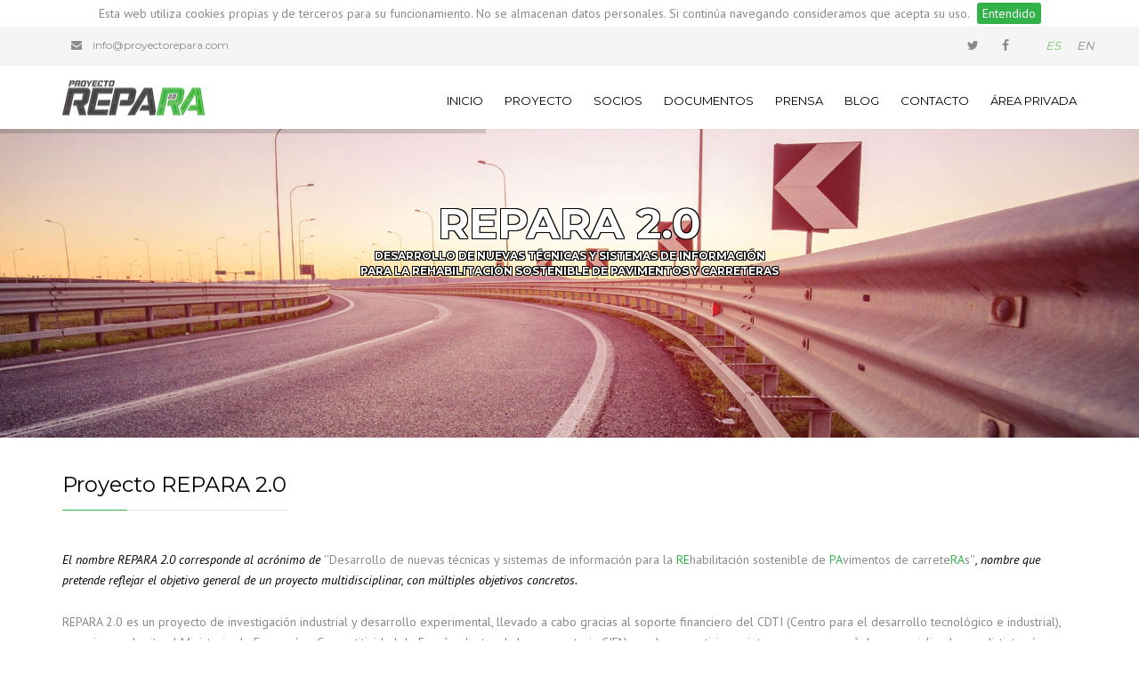

--- FILE ---
content_type: text/html; charset=UTF-8
request_url: http://proyectorepara.com/
body_size: 38827
content:
<!doctype html>
<html>

   <head>
      <meta charset="UTF-8">
      <meta name="viewport" content="width=device-width, initial-scale=1">
      <meta name="description" content="Proyecto Repara 2.0. Nuevas tecnologías sostenibles para rehabilitación de carreteras">
      
      <title>Proyecto REPARA 2.0</title>
      
      <script type="text/javascript">
          function GetIdioma()
          {
              return 'es';
          }
      </script>
      
      <script type="text/javascript" src="js/funciones.js"></script>
      
      
      <link rel="shortcut icon" href="favicon.ico">
      <!-- /Browser Icon (favicon) -->
      <!-- Open Graph Meta
	The Open Graph protocol enables any web page to become a rich object in a social graph. For instance, this is used on Facebook to allow any web page to have the same functionality as any other object on Facebook. More information: http://ogp.me/
	-->
      <meta property="og:title" content="Proyecto Repara 2.0" />
      <meta property="og:type" content="website" />
      <meta property="og:url" content="http://www.proyectorepara.com" />
      <meta property="og:image" content="http://www.proyectorepara.com/images/logorepara400.jpg" />
      <meta property="og:site_name" content="Proyecto Repara 2.0" />
      <!-- /Open Graph Meta -->
      
      <!-- Revolution Slider Stylesheets -->
      <link rel="stylesheet" type="text/css" href="revolution/css/settings.css">
      <link rel="stylesheet" type="text/css" href="revolution/css/layers.css">
      <link rel="stylesheet" type="text/css" href="revolution/css/navigation.css">
      <!-- /Revolution Slider Stylesheets -->
      
      <!-- Archivos CSS -->
      
      <link rel="stylesheet" type="text/css" href="https://fonts.googleapis.com/css?family=Montserrat:400,700">
      <link rel="stylesheet" type="text/css" href="https://fonts.googleapis.com/css?family=PT+Sans:400,700,400italic">
      <link rel="stylesheet" type="text/css" href="css/font-awesome.min.css">
      <link rel="stylesheet" type="text/css" href="css/bootstrap.css">
      <link rel="stylesheet" type="text/css" href="css/core.css">
      <link rel="stylesheet" type="text/css" href="css/components.css">
      <link rel="stylesheet" type="text/css" href="js/owlcarousel/assets/owl.carousel.css">
      <link rel="stylesheet" type="text/css" href="css/swipebox.css">
      <link rel="stylesheet" type="text/css" href="css/repara.css">
      <link rel="stylesheet" type="text/css" href="css/jquery.cookiebar.css">
      <!-- /Archivos CSS -->
      
      
   </head>

   <body class="stickyheader" >
       <script>
  (function(i,s,o,g,r,a,m){i['GoogleAnalyticsObject']=r;i[r]=i[r]||function(){
  (i[r].q=i[r].q||[]).push(arguments)},i[r].l=1*new Date();a=s.createElement(o),
  m=s.getElementsByTagName(o)[0];a.async=1;a.src=g;m.parentNode.insertBefore(a,m)
  })(window,document,'script','//www.google-analytics.com/analytics.js','ga');

  ga('create', 'UA-74697613-1', 'auto');
  ga('send', 'pageview');

</script> <!-- Google Analytics -->
      <div class="site">
          
<div id="formulario" style="float:left;"><form name="lng" id="lng" method="post" action=""><input type="hidden" name="hdLng" id="hdLng" /></form></div>

<div class="top-bar clearfix">
            <div class="container">
               <div class="row">
                  <!-- Top Bar Left -->
                  <div class="col-xs-6">
                     <ul class="contact-info transparent">
                        <!-- <li><i class="fa fa-phone"></i> <span class="important"></span></li>-->
                        <li><i class="fa fa-envelope"></i> <a href="mailto:mail@domain.com">info@proyectorepara.com</a></li>
                     </ul>
                  </div>
                  <!-- /Top Bar Left -->
                  <!-- Top Bar Right -->
                  <div class="col-xs-6 text-right">
                     <ul class="social social-minimal">
                        <li><a href="https://twitter.com/ProyectoREPARA2" target="_blank"><i class="fa fa-twitter"></i></a></li>
                         <li>
                             <a href="https://www.facebook.com/proyectoREPARA2/" target="_blank">
                                 <i class="fa fa-facebook"></i>
                             </a>
                         </li>
                        <li><a class="idioma" href="#"><i id="esp" style="color:#7ec56a" onclick="javascript:idioma('esp')">ES</i></a></li>
                        <li><a class="idioma" href="#"><i id="eng"  onclick="javascript:idioma('eng')">EN</i></a></li>
                        
                     </ul>
                  </div>
                  
<!--
<div id="idiomas">
    <div id="esp" onclick="javascript:idioma('esp')" style="cursor:pointer"><b>español</b></div>
    <div id="eng" onclick="javascript:idioma('eng')" style="cursor:pointer"><b>english</b>
</div>
-->
                  

                  <!-- /Top Bar Right -->
               </div>
            </div>
         </div>
         <!-- Top Bar -->
         
         <!-- /Top Bar -->
         <!-- Site Header -->
         <header class="site-header classic relative">
            <div class="container">
            <div class="header-wrap clearfix">
                  <!-- Logo -->
                  <div class="logo pull-left">
                     <a href="/index.php"> <img src="/images/logorepara.png" alt="Logo" class="logo-img"> </a>
                  </div>
                  <!-- /Logo -->
                  <!-- Site navigation -->
                  <nav class="site-navigation pull-right">
                     <div class="mobile-wrap">
                        <!-- Mobile Search
                        <div class="site-search hidden-lg">
                           <form method="get" id="searchform-header" class="searchform-header">
                              <input class="searchfield" name="s" type="text" placeholder="Search" />
                              <button type="submit" class="submit"><i class="fa fa-search"></i></button>
                           </form>
                        </div>
                        -->
                        <!-- Main menu -->
                        <ul id="main-menu" class="main-menu">
                           <li class="menu-item"><a href="/index.php">INICIO</a>
                              <!-- <ul class="sub-menu">
                                 <li class="menu-item"><a href="index.html">Home transparent</a></li>
                                 <li class="menu-item current-menu-item"><a href="index-topbar.html">Home with top bar</a></li>
                                 <li class="menu-item"><a href="index-style-4.html">Home style-4</a></li>
                                 <li class="menu-item"><a href="index-vertical.html">Vertical menu</a></li>
                              </ul> -->
                           </li>
                           <li class="menu-item menu-item-has-children"><a href="/project.php">PROYECTO</a>
                           <ul class="sub-menu">
                                 <li class="menu-item menu-item-has-children"><a href="#">Claves del Proyecto</a>
                                     <ul class="sub-menu">
                                         <li class="menu-item"><a href="/project.php">Principales claves</a></li>
                                         <li class="menu-item"><a href="/materials.php">Nuevos materiales</a></li>
                                         <li class="menu-item"><a href="/bigdata.php">Sensorización avanzada</a></li>
                                         <li class="menu-item"><a href="/acv.php">Análisis de Ciclo de Vida</a></li>
                                     </ul>
                                 </li>
                                 <li class="menu-item menu-item-has-children"><a href="#">Paquetes de trabajo</a>
                                     <ul class="sub-menu">
                                        <li class="menu-item"><a href="/pt1.php">Paquete de Trabajo - 1</a></li>
                                        <li class="menu-item"><a href="/pt2.php">Paquete de Trabajo - 2</a></li>
                                        <li class="menu-item"><a href="/pt3.php">Paquete de Trabajo - 3</a></li>
                                        <li class="menu-item"><a href="/pt4.php">Paquete de Trabajo - 4</a></li>
                                        <li class="menu-item"><a href="/pt5.php">Paquete de Trabajo - 5</a></li>
                                     </ul>
                                 </li>
                                
                            </ul>
                            </li>

                           <li class="menu-item"><a href="/socios.php">SOCIOS</a></li>
                           <li class="menu-item"><a href="/documents.php">DOCUMENTOS</a></li>
                           <li class="menu-item"><a href="/press.php">PRENSA</a></li>
                           <li class="menu-item"><a href="/blog/blog_index.php">BLOG</a></li>
                           <li class="menu-item"><a href="/contact.php">CONTACTO</a></li>
                           <li class="menu-item"><a href="http://www.proyectorepara.com/private">ÁREA PRIVADA</a></li>
                           <!-- Search 
                           <li class="menu-search">
                              <button class="menu-search-toggle"><i class="fa fa-search"></i></button>
                              <div class="menu-search-form hide">
                                 <form method="get">
                                    <input class="menu-search-field" name="s" type="text" placeholder="Search..."> </form>
                              </div>
                           </li>
                            /Search -->
                        </ul>
                        <!-- /Main menu -->
                     </div>
                     <!-- Mobile navigation toggle -->
                     <button class="burger pull-right"> <span class="burger-top"></span> <span class="burger-middle"></span> <span class="burger-bottom"></span> </button>
                     <!-- /Mobile navigation toggle -->
                  </nav>
                  <!-- /Site navigation -->
               </div>            </div>
            <!-- /container -->
         </header>
         <!-- Site Header -->
         <main class="site-main">
           
            <!-- slider -->
            <section>
               <div class="rev_slider_wrapper">
                  <div id="slider1" class="rev_slider" data-version="5.0">
                     <ul>
                        <!-- Slider 1 -->
                        <li data-transition="slideright" data-masterspeed="400" data-fstransition="fade">
                           
                           <!-- MAIN IMAGE --><img src="images/slide1.jpg" alt="" width="1920" height="520">
                           <!-- LAYER NR. 1 -->
                           <div style="" class="tp-caption outline text-uppercase rev-title " data-x="center" data-hoffset="" data-y="center" data-voffset="-100" data-whitespace="nowrap" data-transform_idle="o:1;" data-transform_in="o:1;s:500" data-transform_out="o:0;s:500"
                           data-visibility="['on','on','on','off']" data-start="300">REPARA 2.0</div>
                           <!-- LAYER NR. 2 -->
                           <div class="tp-caption outline text-uppercase rev-subtitle" data-x="center" data-hoffset="" data-y="center" data-voffset="-45" data-whitespace="nowrap" data-transform_idle="o:1;" data-transform_in="o:1;s:500" data-transform_out="o:0;s:500"
                           data-visibility="['on','on','on','off']" data-start="400">Desarrollo de nuevas técnicas y sistemas de información</div>
                           <!-- LAYER NR. 3  -->
                           <div class="tp-caption outline text-uppercase rev-subtitle" data-x="center" data-hoffset="" data-y="center" data-voffset="-20" data-whitespace="nowrap" data-transform_idle="o:1;" data-transform_in="o:1;s:500" data-transform_out="o:0;s:500"
                           data-visibility="['on','on','on','off']" data-start="400">para la rehabilitación sostenible de pavimentos y carreteras</div>
                           <!-- <div class="tp-caption tp-resizeme" data-x="center" data-hoffset="-75" data-y="center" data-voffset="13" data-whitespace="nowrap" data-transform_idle="o:1;" data-transform_in="o:1;s:500" data-transform_out="o:0;s:500" data-visibility="['on','on','on','off']"
                           data-start="500"><a href="#" class="btn btn-wide">Explore</a></div>
                           <!-- LAYER NR. 4 
                           <div class="tp-caption tp-resizeme" data-x="center" data-hoffset="75" data-y="center" data-voffset="13" data-whitespace="nowrap" data-transform_idle="o:1;" data-transform_in="o:1;s:500" data-transform_out="o:0;s:500" data-visibility="['on','on','on','off']"
                           data-start="500"><a href="#" class="btn btn-light btn-wide">Buy now</a></div> -->
                        </li>
                        <!-- Slider 2 -->
                        <li data-transition="slideright" data-masterspeed="400">
                           <!-- MAIN IMAGE --><img src="images/slide2.jpg" alt="" width="1920" height="520">
                           <!-- LAYER NR. 1 -->
                           <div class="tp-caption rev-title text-uppercase" data-x="left" data-hoffset="240" data-y="center" data-voffset="-100" data-whitespace="nowrap" data-transform_idle="o:1;" data-transform_in="o:1;s:500" data-transform_out="o:0;s:500"
                           data-start="500" data-visibility="['on','on','on','off']" style="font-size: 48px; font-weight: normal;">INVESTIGACIÓN</div>
                           <!-- LAYER NR. 2 -->
                           <div class="tp-caption" data-x="left" data-hoffset="240" data-y="center" data-voffset="-20" data-whitespace="nowrap" data-transform_idle="o:1;" data-transform_in="o:1;s:500" data-transform_out="o:0;s:500" data-start="500" data-visibility="['on','on','on','off']"
                           style="font-size: 20px; font-family: 'PT Sans', sans-serif;">Creando nuevos materiales que revolucionarán<br/>la industria de la construcción y rehabilitación de carreteras.<br/>EFICIENTES - SOSTENIBLES - RESILIENTES</div>
                           
                        </li>
                        <!-- Slider 3 -->
                        <li data-transition="slideright" data-masterspeed="400">
                           <!-- MAIN IMAGE --><img src="images/slide3.jpg" alt="" width="1920" height="520">
                           <!-- LAYER NR. 1 -->
                           <div class="tp-caption text-uppercase rev-title" data-x="right" data-hoffset="240" data-y="center" data-voffset="-100" data-whitespace="nowrap" data-transform_idle="o:1;" data-transform_in="o:1;s:500" data-transform_out="o:0;s:500"
                           data-start="500" data-visibility="['on','on','on','off']" style="font-size: 48px; font-weight: normal;">SOSTENIBILIDAD</div>
                           <!-- LAYER NR. 2 -->
                           <div class="tp-caption" data-x="right" data-hoffset="230" data-y="center" data-voffset="-35" data-whitespace="nowrap" data-transform_idle="o:1;" data-transform_in="o:1;s:500" data-transform_out="o:0;s:500" data-start="500" data-visibility="['on','on','on','off']"
                                style="font-size: 20px; font-family: 'PT Sans', sans-serif; text-align:right">Los métodos y materiales desarrollados son más sostenibles<br/>más silenciosos<br/>y más resistentes al cambio climático.                           </div>
                           <!-- LAYER NR. 3 
                           <div class="tp-caption tp-resizeme" data-x="left" data-hoffset="40" data-y="center" data-voffset="40" data-whitespace="nowrap" data-transform_idle="o:1;" data-transform_in="o:1;s:500" data-transform_out="o:0;s:500" data-visibility="['on','on','on','off']"
                           data-start="500"><a href="#" class="btn btn-wide">Explore</a></div>
                           <!-- LAYER NR. 4 
                           <div class="tp-caption tp-resizeme" data-x="left" data-hoffset="190" data-y="center" data-voffset="40" data-whitespace="nowrap" data-transform_idle="o:1;" data-transform_in="o:1;s:500" data-transform_out="o:0;s:500" data-visibility="['on','on','on','off']"
                           data-start="500"><a href="#" class="btn btn-light btn-wide">Buy now</a></div> -->
                        </li>
                     </ul>
                  </div>
                  <!-- END REVOLUTION SLIDER -->
               </div>
               <!-- END OF SLIDER WRAPPER -->
            </section>
            <!-- /slider -->
            
            <!-- Descripción del proyecto -->
            <section class="section">
               <div class="container">
                  <div class="row">
                     <div class="col-md-12">
                        <h2 class="title">Proyecto REPARA 2.0</h2>
                        <p> <em>El nombre REPARA 2.0 corresponde al acrónimo de </em>''Desarrollo de nuevas técnicas y sistemas de información para la <b>RE</b>habilitación sostenible de <b>PA</b>vimentos de carrete<b>RA</b>s''<em>, nombre que pretende reflejar el objetivo general de un proyecto multidisciplinar, con múltiples objetivos concretos.</em></p>
                        <p>REPARA 2.0 es un proyecto de investigación industrial y desarrollo experimental, llevado a cabo gracias al soporte financiero del CDTI (Centro para el desarrollo tecnológico e industrial), organismo adscrito al Ministerio de Economía y Competitividad de España, dentro da la convocatoria CIEN, en el que participan siete empresas españolas especializadas en distintas áreas involucradas en el proyecto. El proyecto tiene una duración prevista de 48 meses y dió comienzo en el último trimestre de 2015.</p>
                        <p>El proyecto REPARA 2.0 tiene como objetivo el desarrollo de nuevas tecnologías y metodologías que apoyen a la gestión de infraestructuras y permitan rehabilitar y conservar cualquier tipología de carretera a un menor coste económico y medioambiental, mejorando su adaptación frente al cambio climático.</p>
                     </div>
                  </div> <!-- end row-->
                   <div class="row">
                       <div class="col-md-7">
                           <a href="project.php" class="btn btn-normal btn-md">
                               Leer más                           </a>
                       </div>
                   </div><!-- end row-->
                    <div class="row">
                       <div class="col-md-12" style="text-align:center">
                           <iframe width='560' height='315' src='https://www.youtube.com/embed/Bqnec2Fe8a4' frameborder='0' allow='autoplay; encrypted-media' allowfullscreen></iframe>                       </div>
                   </div>
                  
               </div> <!-- end container -->
            </section> <!-- end section -->
           <!-- /Descripción del proyecto -->
            
            <!-- Features -->
            <section id="features" class="bg-gray section">
               <div class="container">
                  <div class="row">
                     <div class="col-md-4">
                        <div class="featured featured">
                           <div class="featured-header">
                              <a href="#"> <img src="images/nuevosmateriales.jpg" alt="Nuevos materiales"> </a>
                           </div>
                            <div class="featured-content">
                                <h3 class="featured-title text-uppercase">Nuevos materiales</h3>
                              <p class="featured-desc">Se desarrollarán nuevos tipos de mezclas bituminosas de altas prestaciones, con material reciclado y baja temperatura de fabricación, lo que permitirá acometer las tareas de rehabilitación de carreteras a menor coste e impacto ambiental respecto a las actuales.</p> <a href="materials.php" class="btn btn-md btn-gradient btn-shadow">Leer más</a>                              </div>
                        
                            
                              
                        </div>
                     </div>
                     <div class="col-md-4">
                        <div class="featured">
                           <div class="featured-header">
                              <a href="#"> <img src="images/bigdata.jpg" alt="Big Data"> </a>
                           </div>
                           <div class="featured-content">
                              <h3 class="featured-title text-uppercase">Sensorización avanzada y Big Data</h3>
                              <p class="featured-desc">Se creará un nuevo esquema de instrumentación para la monitorización dinámica del firme, tecnologías para aumentar la autonomía energética y profundizar en las comunicaciones inalámbricas de los sensores embebidos. Se utilizarán nuevas técnicas Big Data, para la definición de modelos que permitan predecir de forma más fiable el deterioro de un firme.</p> <a href="bigdata.php" class="btn btn-md btn-gradient btn-shadow">Leer más</a>                              </div>
                        
                        </div>
                     </div>
                     <div class="col-md-4">
                        <div class="featured">
                           <div class="featured-header">
                               <a href="#"> <img src="images/acv.jpg" alt="Life Cycle"> </a>
                           </div>
                           <div class="featured-content">
                              <h3 class="featured-title text-uppercase">Análisis de Ciclo de Vida</h3>
                              <p class="featured-desc">Con el enfoque en la sostenibilidad presente en todo el proyecto, se estudiará el comportamiento ambiental de los nuevos materiales y técnicas a través del Análisis de Ciclo de Vida. </br>Para reforzar este trabajo, se desarrollará un software específico de Análisis de Ciclo de Vida para carreteras.</p> <a href="acv.php" class="btn btn-md btn-gradient btn-shadow">Leer más</a>                              </div>
                            
                        </div>
                     </div>
                  </div>
               </div>
            </section>
            <!-- Imágenes socios -->
            <section class="section">
               <div class="container">
                  <div class="row">
                     <div class="col-md-12">
                        <h2 class="title">Empresas participantes en el proyecto</h2>
                        <p> REPARA 2.0 es un proyecto multidisciplinar, en el que participan siete de las empresas españolas más relevantes de cada sector implicado en el proyecto.</p>
                        <p> Estas compañías, Grandes Empresas y PYMES, trabajamos en conjunto para finalizar con éxito este proyecto.</p>
                     </div>
                  </div>
                   <div class="row">
                     <div class="col-md-7">
                        <img class="shadow" src="images/logotodos.jpg" alt="Socios Repara">
                     </div>
                      <div class="col-md-5">
                         <div class="gallery-fs">
                           <figure> <img src="images/logorepara400.jpg" alt="Repara 2.0 logo">
                              <figcaption>REPARA 2.0: Socios</figcaption>
                           </figure>
                           <div class="gallery-fs-nav">
                              <button class="gallery-fs-fullscreen"><i class="fa fa-arrows-alt"></i></button>
                           </div>
                           <div class="gallery-fs-thumbnails gallery-fs-thumbnails-col-5">
                               
                              <a href="images/logorepara400.jpg" title="Proyecto Repara" class="selected"> <img src="images/logorepara400.jpg" alt="Repara 2.0 Logo"> </a>
                              <a href="images/logosacyr.jpg" title="Sacyr Construcción"> <img src="images/logosacyr.jpg" alt="Sacyr logo"> </a>
                              <a href="images/logoacciona.jpg" title="Acciona Infraestructuras"> <img src="images/logoacciona.jpg" alt="Acciona logo"> </a>
                              <a href="images/logorepsol.jpg" title="Repsol"> <img src="images/logorepsol.jpg" alt="Repsol logo"> </a>
                              <a href="images/logofractalia.jpg" title="Fractalia Engineering"> <img src="images/logofractalia.jpg" alt="Fractalia logo"> </a>
                              <a href="images/logochm.jpg" title="CHM Infraestructuras"> <img src="images/logochm.jpg" alt="CHM logo"> </a>
                              <a href="images/logocemosa.jpg" title="Cemosa"> <img src="images/logocemosa.jpg" alt="Cemosa logo"> </a>
                              <a href="images/logosolidforest.jpg" title="Solid Forest"> <img src="images/logosolidforest.jpg" alt="Solid Forest logo"> </a>
                              <!--<a href="images/logoinzamac.jpg" title="Inzamac Asistenicas Técnicas"> <img src="images/logoinzamac.jpg" alt="Inzamac logo"> </a>-->
                              <a href="images/logocdtimec.jpg" title="CDTI"> <img src="images/logocdtimec.jpg" alt="CDTI logo"> </a>
                              
                           
                           </div>
                        </div>
                      </div>
                  </div> <!-- end row-->
                  <div class="row">
                      <div class="col-md-7">
                        <a href="project.php" class="btn btn-normal btn-md">Leer más</a> 
                      </div>
                  </div> <!-- end row-->
               </div> <!-- end container -->
            </section> <!-- end section -->
           <!-- /Descripción del proyecto -->
           <!-- Objetivos -->
           <section class="bg-gray section">
               <div class="container">
                  <div class="row">
                     <div class="col-md-10">
                         <h2 class="title">Principales objetivos del proyecto</h2>
                        
                     </div>
                  </div> <!-- end row-->
                  <div class="row">
                     <div class="col-md-4">
                        <div class="icon">
                           <div class="icon-header">
                              <div class="icon-media"> <i class="fa fa-road"></i> </div>
                              <h3 class="icon-title text-uppercase">Nuevas técnicas para rehabilitación sostenible de pavimentos</h3> </div>
                           <p class="icon-desc">Desarrollo de nuevas tecnologías que permitan obtener nuevas mezclas bituminosas recicladas a tasas de hasta el 100%, que sean más sostenibles y resilientes, de prestaciones mecánicas similares a las mezclas en caliente, aptas para vías de alta capacidad, obtenidas con bajo consumo de energía y baja generación de emisiones y fabricadas a baja temperatura.</div>
                  </div>
                  <div class="col-md-4">
                     <div class="icon">
                        <div class="icon-header">
                           <div class="icon-media"> <i class="fa fa-leaf"></i> </div>
                           <h3 class="icon-title text-uppercase">Innovaciones para la resiliencia frente al cambio climático</h3> </div>
                           <p class="icon-desc">Analizar el impacto del cambio climático en las infraestructuras de carreteras y en particular en todo lo relativo al mantenimiento y rehabilitación de carreteras (incluyendo pavimentos, taludes y sistemas de drenaje) y así, mediante la recogida de información procedente de la carretera con la equipación necesaria y la definición de medidas de adaptación, permitir una toma de decisiones más eficiente y objetiva que posibilite minimizar sus efectos.</div>
                  </div>
                  <div class="col-md-4">
                     <div class="icon">
                        <div class="icon-header">
                           <div class="icon-media"> <i class="fa fa-heartbeat"></i> </div>
                           <h3 class="icon-title text-uppercase">Innovaciones para la monitorización y detección del estado de firmes</h3> </div>
                           <p class="icon-desc">Desarrollar nuevos sistema de información que permitan recogida de información basadas en tecnologías de Internet de las Cosas (IoT) así como el procesado avanzado mediante técnicas BigData que determinen el estado y prediga deterioros y anomalías de firmes. Estos sistemas se basarán en nuevas arquitecturas de sensorización para alimentación y comunicación inalámbricas de sensores embebidos en el pavimento, y nuevos sistemas de recogida de información en el ámbito de la carretera.</div>
                  </div>
                  </div> <!-- end row -->
                  
                  <div class="row">
                     <div class="col-md-4">
                     <div class="icon">
                        <div class="icon-header">
                           <div class="icon-media"> <i class="fa fa-recycle"></i> </div>
                           <h3 class="icon-title text-uppercase">Análisis del ciclo de vida y sus costes</h3> </div>
                           <p class="icon-desc">Desarrollo de la metodología y software para ACV y ACCV de proyectos de rehabilitación de carreteras. Elaboración de la metodología o Reglas de Categoría de Producto de Huella Ambiental (PEFCR) y la aplicación software que definan y faciliten la realización del estudio del desempeño medioambiental en proyectos de rehabilitación de carreteras siguiendo las recomendaciones de la Comisión Europea y basándose en el análisis de ciclo de vida (ACV), el análisis de costes (ACCV) y el estudio de la huella ambiental (HA).</div>
                  </div>
                  <div class="col-md-4">
                     <div class="icon">
                        <div class="icon-header">
                           <div class="icon-media"> <i class="fa fa-gavel"></i> </div>
                           <h3 class="icon-title text-uppercase">Innovaciones para el cumplimiento de normativa y sistema de dimensionamiento de firmes</h3> </div>
                           <p class="icon-desc">Dotar a todos los actores intervinientes en la construcción de carreteras (proyectistas, constructores, empresas de control de calidad, administraciones públicas…) de la metodología y herramientas de diseño necesarias para introducir, normalizar y aplicar correctamente las nuevas técnicas de rehabilitación de pavimentos desarrolladas en este proyecto</div>
                  </div>
                  
                  </div> <!-- end row -->
               </div> <!-- end container -->
           </section> <!-- end section -->
                        
             <!-- /Objetivos  -->
             
            
      
      
      
         </main>
         </div>  <!-- /DIV site -->
      
      
      <!-- Site Footer -->
      <footer class="site-footer">
         <div class="container">
            <div class="row">
                <div class="col-md-3">
                  <!-- Navigation Widget 
                  <div class="widget widget-nav-menu">
                     <h3 class="widget-title">Navegación</h3>
                     <ul class="menu">
                        <li><a href="/index.php">INICIO</a></li>
                        <li><a href="/project.php">PROYECTO</a></li>
                        <li><a href="/socios.php">SOCIOS</a></li>
                        <li><a href="/documents.php">DOCUMENTOS</a></li>
                        <li><a href="/press.php">PRENSA</a></li>
                        <li><a href="/contact.php">CONTACTO</a></li>
                        <li><a href="/private">Nuevos materiales</a></li>
                        
                     </ul>
                  </div>
                  /Navigation Widget -->
                  
                  <!-- Twitter -->
                  <a class="twitter-timeline" href="https://twitter.com/ProyectoREPARA2" data-widget-id="681506550880583680">Tweets por el @ProyectoREPARA2.</a><script>!function(d,s,id){var js,fjs=d.getElementsByTagName(s)[0],p=/^http:/.test(d.location)?'http':'https';if(!d.getElementById(id)){js=d.createElement(s);js.id=id;js.src=p+"://platform.twitter.com/widgets.js";fjs.parentNode.insertBefore(js,fjs);}}(document,"script","twitter-wjs");</script>

               </div>
               <div class="col-md-3">
                  <!-- Image Widget -->
                  <div class="widget widget-image">
                      <h3 class="widget-title">Proyecto REPARA 2.0</h3> <img src="/images/logorepara_i.png" alt="Repara 2.0"> </div>
                  <!-- /Image Widget -->
                  <!-- Text Widget -->
                  <div class="widget widget-text">
                     <p style="height: 7px;" class="visible-lg visible-md">&nbsp;</p>
                     <p>Desarrollo de nuevas técnicas y sistemas de información para la REhabilitación sostenible de PAvimentos y carreteRAs</p>
                  </div>
                  <!-- /Text Widget -->
               </div>
               
               <div class="col-md-3">
                  <!-- Contact Info Widget -->
                  <div class="widget widget-contact-info">
                     <h3 class="widget-title">Contacto</h3>
                     <ul class="contact-info">
                        
                        <li><i class="fa fa-phone"></i> <a href="#" class="important">+34 911 294 374</a></li>
                        <li><i class="fa fa-fax"></i> <a href="#">+34 911 721 413</a></li>
                        <li><i class="fa fa-envelope"></i> <a href="mailto:info@proyectorepara.com">info @ proyectorepara.com</a></li>
                     </ul>
                  </div>
                  <!-- /Contact Info Widget -->
               </div>
               <div class="col-md-3">
                  <!-- Text Widget -->
                  <div class="widget widget-text">
                     <h3 class="widget-title">Financiación</h3>
                     <p>Este proyecto cuenta con la ayuda financiera del CDTI</p>
                     <div class="widget widget-image">
                     <img src="/images/logocdtip.jpg" alt="Repara 2.0"> </div>
                  </div>
                  <!-- /Text Widget -->
                  
               </div>
            </div>
         </div>
    
         <!-- Copyright Footer -->
         <div class="copyright-footer">
            <div class="container">
               <div class="row">
                  <div class="col-md-6">
                     
                     <div class="widget widget-text">
                         <p>Copyright © 2015 Proyecto Repara  <a href="/legal.php" alt="Politica de privacidad y cookies"> - Política de privacidad y cookies</a></p>
                     </div>
                     
                  </div>
                  <div class="col-md-6 text-right">
                     
                     <div class="widget widget-social">
                        <ul class="social">
                           <li><a href="https://twitter.com/ProyectoREPARA2" target="_blank"><i class="fa fa-twitter"></i></a></li>
                            <li>
                                <a href="https://www.facebook.com/proyectoREPARA2/" target="_blank">
                                    <i class="fa fa-facebook"></i>
                                </a>
                            </li>
                        </ul>
                     </div>
                     
                  </div>
               </div>
            </div>
         </div>
         <!-- /Copyright Footer -->
      </footer>      <!-- /Site Footer -->
      
      <!-- Scripts -->
      <script src="js/js.cookie.js"></script>
      <script src="js/jquery.min.js"></script>
      <script src="js/bootstrap/bootstrap.min.js"></script>
      <script src="js/doubletaptogo.js"></script>
      <script src="js/owlcarousel/owl.carousel.min.js"></script>
      <script src="js/functions.js"></script>
      <script src="js/isotope.min.js"></script>
      <script src="js/jquery.swipebox.js"></script>
      <script src="js/waypoints/jquery.waypoints.min.js"></script>
      
      <!-- Politica de Cookies -->
      <!-- <script type="text/javascript" src="js/jquery.min.js"></script> -->
      <script type="text/javascript" src="js/jquery.cookiebar.js"></script> 
      <script type="text/javascript"> 
         $(document).ready(function(){
          $.cookieBar();
             });
      </script>
      
      
      
      <!-- /Scripts -->
      <!-- Revolution Slider -->
      <script type="text/javascript" src="revolution/js/jquery.themepunch.tools.min.js?rev=5.0"></script>
      <script type="text/javascript" src="revolution/js/jquery.themepunch.revolution.min.js?rev=5.0"></script>
      <!-- /Revolution Slider -->
      <script>
         /* Revolution Slider Settings */
         /* Documentation: http://www.themepunch.com/revsliderjquery-doc/slider-revolution-jquery-5-x-documentation/ */
         jQuery(document).ready(function()
         {
            jQuery("#slider1").revolution(
            {
               sliderType: "standard",
               sliderLayout: "auto",
               delay: 4000,
               navigation:
               {
                  arrows:
                  {
                     enable: true
                  }
               },
               gridwidth: 1920,
               gridheight: 520,
               responsiveLevels: [1200, 992, 786, 480]
            });
         });
      </script>
   </body>

</html>


--- FILE ---
content_type: text/css
request_url: http://proyectorepara.com/css/core.css
body_size: 34756
content:
/**
	* --------------------------------------
	* TABLE OF CONTENTS
	* --------------------------------------
*
* HEADER
* above nav bar
*   header classic
* Burger Icon
*   style-4
* Vertical header
*   Megamenu
*   Section Spacing
*   Backgrounds
*
* SITE FOOTER
* Copyright Footer
* Page Content & Sidebar Divider
* Sidebar Widgets
*   Recent News Widget
*   Categories Widget
*   Revolution Slider Navigation
*   Custom Paddings (helper classes)
*   Owl Slider Chrome issue
*   Menu search
*/


/* --------------------------------------
 * HEADER
 * -------------------------------------- */

html,
body {
  height: 100%;
}

html.show-menu .site:after {
  background: #000000 none repeat scroll 0 0;
  bottom: 0;
  content: "";
  left: 0;
  opacity: 0.3;
  position: absolute;
  right: 0;
  top: 0;
  transition: opacity 0.2s ease 0s;
  z-index: 3;
}

html.show-menu header {
  background: #B2B2B2;
  border-color: red;
}

html.show-menu header.transparent {
  background: transparent;
}

header {
  z-index: 10;
  position: relative;
}

header .header-wrap {
  position: relative;
}

header.transparent {
  position: absolute;
  width: 100%;
}

.site-navigation > ul {
  padding: 0;
}

.main-menu {
  margin-top: 15px;
  padding-left: 0px;
}

nav.site-navigation {
  z-index: 50;
  margin-top: 21px;
  min-width: 50px;
  margin-bottom: 8px;
}

nav.site-navigation ul li a {
  font-size: 13px;
  font-family: "Montserrat", sans-serif;
  text-decoration: none;
  text-transform: uppercase;
  color: #fff;
}

nav.site-navigation .above-nav-bar ul li a {
  text-transform: none;
}

nav.site-navigation ul li a:hover,
nav.site-navigation ul li a:focus,
nav.site-navigation ul li a:active {
  color: #33b24a;
}

nav.site-navigation ul li {
  display: inline-block;
  float: none;
  list-style: none;
  position: relative;
  vertical-align: middle;
}

/* above nav bar
 * -------------------------------------- */

.style-4 .above-nav-bar > * + * {
  margin-left: 20px;
}

.above-nav-bar > ul > li {
  margin-left: 5px;
}

/* header classic */

header.classic {
  background: #fff;
  border: 1px solid #e5e5e5;
  box-shadow: 0 0 1px 0 rgba(0, 0, 0, 0.14);
  border: none;
}

@media (min-width: 1200px) {
  .header {
    width: 100%;
    transition: opacity 0.3s ease;
  }

  header.sticky {
    position: fixed;
    width: 100%;
    top: 0;
  }

  header.sticky.transparent {
    background: rgba(0, 0, 0, 0.9) none repeat scroll 0 0;
  }

  .logo {
    position: absolute;
    -webkit-transform: translateY(-50%);
    -ms-transform: translateY(-50%);
    transform: translateY(-50%);
    top: 50%;
  }

  nav.site-navigation {
    margin-top: 23px;
  }

  nav.site-navigation ul {
    text-align: right;
  }

  nav.site-navigation ul li {
    min-height: 30px;
  }

  nav.site-navigation ul.main-menu > li > a {
    padding: 20px 10px 30px;
  }

  nav.site-navigation ul li:last-child > a {
    padding-right: 0;
  }

  nav.site-navigation li:not(:hover) > ul.sub-menu,
  nav.site-navigation li:not(:focus) > ul.sub-menu {
    height: 0;
    overflow: hidden;
  }

  nav.site-navigation li:hover > ul.sub-menu,
  nav.site-navigation li:focus > ul.sub-menu {
    height: auto;
  }

  nav.site-navigation ul li:hover > ul > li,
  nav.site-navigation ul li:focus > ul > li {
    clear: both;
    display: block;
  }

  nav.site-navigation > ul > li a {
    padding: 10px 16px;
  }

  nav.site-navigation ul li > ul.sub-menu {
    box-shadow: 0 1px 1px 0 rgba(0, 0, 0, 0.1);
    left: 0;
    padding-left: 0;
    position: absolute;
    text-align: left;
    top: 100%;
    width: 230px;
    z-index: 100;
    background: #fff;
  }

  nav.site-navigation ul li > ul.sub-menu a {
    clear: both;
    color: #767676;
    display: block;
    font-size: 12px;
    padding: 13px 20px;
    width: 100%;
  }

  nav.site-navigation ul li > ul.sub-menu a:hover {
    color: #fff;
    background: #33b24a;
  }

  nav.site-navigation ul li > ul.sub-menu li:not(:last-child) {
    border-bottom: 1px solid #ececec;
  }

  nav.site-navigation ul li > ul.sub-menu ul.sub-menu {
    left: 100%;
    top: 0;
  }

  .above-nav-bar {
    border-bottom: 1px solid rgba(255, 255, 255, 0.2);
    text-align: right;
  }

  .above-nav-bar > ul {
    display: inline-block;
  }

  .mobile-showchildren {
    display: none;
  }

  /* Classic header type - desktop */

  .site-header.sticky .mobile-wrap > ul > li > ul.sub-menu {
    top: 40px;
  }

  header.site-header.classic {
    padding-bottom: 0;
  }

  header.site-header.classic .mobile-wrap > ul > li > ul.sub-menu {
    top: 44px;
  }

  header.site-header.classic nav.site-navigation ul li a {
    color: #8c8c8c;
  }

  header.site-header.classic nav.site-navigation ul li a:hover,
  header.site-header.classic nav.site-navigation ul li a:focus {
    color: #33b24a;
  }

  header.site-header.classic nav.site-navigation .main-menu ul li a:hover,
  header.site-header.classic nav.site-navigation .main-menu ul li a:focus {
    color: #fff;
  }

  header.site-header.classic .site-navigation .mobile-wrap > ul > li > a {
    color: #000000;
  }

  header.site-header.classic .site-navigation .mobile-wrap > ul > li > a:hover,
  header.site-header.classic .site-navigation .mobile-wrap > ul > li > a:focus {
    color: #33b24a;
  }

  header.site-header.classic .main-menu {
    margin: 5px 0;
  }

  header.site-header.classic nav.site-navigation ul.main-menu > li > a {
    padding-bottom: 30px;
  }

  .sub-menu > li.menu-item-has-children > a {
    position: relative;
  }

  .sub-menu > li.menu-item-has-children > a:after {
    content: "\f105";
    position: absolute;
    right: 20px;
    color: #8c8c8c;
    font-family: "FontAwesome";
  }

  .sub-menu > li.menu-item-has-children > a:hover:after,
  .sub-menu > li.menu-item-has-children > a:focus:after {
    color: #fff;
  }

  /* Transparent - desktop */

  header.transparent nav.site-navigation .mobile-wrap > ul > li:hover > ul.sub-menu,
  header.transparent nav.site-navigation .mobile-wrap > ul > li:focus > ul.sub-menu {
    padding-top: 0;
  }

  header.transparent nav.site-navigation {
    margin-bottom: 0;
  }
}

@media (max-width: 1200px) {
  html {
    max-width: 100%;
  }

  body .site {
    transition: -webkit-transform 0.2s;
    transition: transform 0.2s;
  }

  .site-navigation {
    right: 0;
  }

  body .site:after {
    opacity: 0;
    transition: opacity 0.2s;
  }

  .site-navigation {
    position: relative;
    bottom: 0;
    top: 0;
    right: 0;
  }

  .site-navigation .mobile-wrap {
    overflow-y: auto;
    height: 100%;
    background: #171717;
    padding: 20px 20px 20px 15px;
    border-left: 1px solid #000;
    box-shadow: inset -1px 0px 3px 3px rgba(0, 0, 0, 0.75);
    -webkit-transform: translateX(290px);
    -ms-transform: translateX(290px);
    transform: translateX(290px);
    transition: all 0.2s;
  }

  .site-navigation .mobile-wrap a {
    color: #fff;
  }

  .site-navigation .main-menu {
    padding-left: 5px;
  }

  .site-navigation .main-menu li {
    display: block;
    position: relative;
  }

  .site-navigation .main-menu li a {
    display: block;
    min-height: 40px;
    padding-top: 10px;
    text-transform: uppercase;
    font-family: "Montserrat", sans-serif;
    font-size: 13px;
    font-weight: normal;
  }

  .site-navigation .main-menu li a:hover,
  .site-navigation .main-menu li a:active,
  .site-navigation .main-menu li a:focus {
    color: #33b24a;
  }

  .site-navigation .main-menu li ul li a:before {
    content: "\f105";
    font-family: fontAwesome;
    margin-right: 10px;
  }

  .site-navigation .main-menu li.current-menu-item > a {
    color: #33b24a;
  }

  .site-navigation .main-menu .megamenu > *,
  .site-navigation .main-menu > li {
    border-bottom: 1px solid rgba(255, 255, 255, 0.2);
  }

  .site-navigation .main-menu .megamenu > * > ul,
  .site-navigation .main-menu > li > ul {
    padding: 10px 0;
    min-width: 100%;
  }

  .site-navigation .main-menu .megamenu > * > ul a,
  .site-navigation .main-menu > li > ul a {
    padding-top: 0;
    min-height: 32px;
    font-size: 12px;
  }

  .site-navigation .main-menu .megamenu > * ul li ul li,
  .site-navigation .main-menu > li ul li ul li {
    padding-left: 10px;
  }

  .site-navigation .main-menu ul {
    padding-left: 0;
  }

  .site-navigation .mobile-showchildren {
    background-color: transparent;
    position: absolute;
    right: 0;
    top: 0;
    z-index: 10;
    cursor: pointer;
    padding: 10px 15px;
    color: #fff;
  }

  .site-navigation .mobile-showchildren:hover,
  .site-navigation .mobile-showchildren:active {
    color: #33b24a;
  }

  .site-navigation .sub-menu .mobile-showchildren {
    padding: 0px 15px;
  }

  .logo {
    margin-top: 20px;
  }

  .above-nav-bar {
    text-align: left;
  }

  .above-nav-bar > ul {
    display: block;
    margin-bottom: 0;
  }

  .above-nav-bar > ul.contact-info > li {
    clear: both;
    width: 100%;
    margin-bottom: 13px;
  }

  .site,
  .ghost-nav-wrap {
    will-change: transform;
  }

  .site {
    width: 100%;
  }

  .ghost-nav-wrap {
    position: fixed;
    width: 290px;
    z-index: 0;
  }

  html.show-menu body {
    overflow: hidden;
  }

  html.show-menu body .site {
    -webkit-transform: translateX(-290px) translateZ(0);
    transform: translateX(-290px) translateZ(0);
    transition: -webkit-transform 0.2s;
    transition: transform 0.2s;
  }

  html.show-menu body .ghost-nav-wrap {
    width: 290px;
    right: 0;
    position: fixed;
    -webkit-transform: translateX(0);
    -ms-transform: translateX(0);
    transform: translateX(0);
    transition: -webkit-transform 0.2s;
    transition: transform 0.2s;
  }

  html.show-menu body .ghost-nav-wrap .mobile-wrap {
    position: relative;
    -webkit-transform: translateX(0);
    -ms-transform: translateX(0);
    transform: translateX(0);
    transition: -webkit-transform 0.2s;
    transition: transform 0.2s;
  }

  .site .site-navigation .mobile-wrap {
    display: none;
  }

  .site-search form {
    position: relative;
    margin-bottom: 20px;
  }

  .site-search form input.searchfield {
    width: 100%;
    border: 1px solid transparent;
    border-radius: 3px;
    background: #353535;
    margin: 5px;
    height: 37px;
    padding: 7px 16px;
  }

  .site-search form button.submit {
    background: transparent none repeat scroll 0 0;
    border: medium none transparent;
    height: 37px;
    position: absolute;
    right: 5px;
    top: 5px;
    width: 37px;
    color: #717171;
  }

  .site-search form button.submit:hover,
  .site-search form button.submit:focus {
    color: #fff;
  }

  header.classic > .container {
    padding: 0 15px 18px 15px;
    
  }
}

/* Burger Icon
 * -------------------------------------- */

.burger {
  width: 39px;
  height: 39px;
  display: block;
  position: absolute;
  padding: 0;
  transition: all 0.4s;
  -webkit-backface-visibility: hidden;
  background: transparent;
  padding: 10px;
  color: #fff;
  border: 1px solid #fff;
  border-radius: 4px;
  right: 0;
}

.burger.active {
  padding: 12px 8px 8px 12px;
}

.burger span {
  width: 100%;
  height: 16.66%;
  margin-bottom: 16.66%;
  background: #fff;
  display: block;
  transition: all 0.4s;
  -webkit-backface-visibility: hidden;
  -ms-transform: rotate(0) scale(1);
  transform: rotate(0) scale(1);
  -webkit-transform: rotate(0) translateZ(0) scale(1, 1);
  background: #fff;
}

.burger span.burger-top {
  -webkit-transform: rotate(0) scale(1, 1);
  -ms-transform: rotate(0) scale(1, 1);
  transform: rotate(0) scale(1, 1);
  -webkit-transform-origin: 8.33% 50%;
  -ms-transform-origin: 8.33% 50%;
  transform-origin: 8.33% 50%;
}

.burger span.burger-bottom {
  -webkit-transform: rotate(0) scale(1, 1);
  -ms-transform: rotate(0) scale(1, 1);
  transform: rotate(0) scale(1, 1);
  -webkit-transform-origin: 8.33% 50%;
  -ms-transform-origin: 8.33% 50%;
  transform-origin: 8.33% 50%;
  margin-bottom: 0;
}

.burger span.burger-middle {
  -webkit-transform: scale(1, 1);
  -ms-transform: scale(1, 1);
  transform: scale(1, 1);
}

.burger.active .burger-top {
  -webkit-transform: rotate(45deg) scale(1.13, 1);
  -ms-transform: rotate(45deg) scale(1.13, 1);
  transform: rotate(45deg) scale(1.13, 1);
  transition: all 0.4s ease;
}

.burger.active .burger-bottom {
  -webkit-transform: rotate(-45deg) scale(1.13, 1);
  -ms-transform: rotate(-45deg) scale(1.13, 1);
  transform: rotate(-45deg) scale(1.13, 1);
  transition: all 0.4s ease;
}

.burger.active .burger-middle {
  -webkit-transform: scale(0, 1);
  -ms-transform: scale(0, 1);
  transform: scale(0, 1);
  transition: all 0.4s ease-in;
}

.burger.active span {
  margin-bottom: 16.66%;
}

.burger:hover,
.burger:focus {
  opacity: .6;
  outline: none;
}

@media (min-width: 1200px) {
  .burger {
    display: none;
  }
}

header.classic .burger {
  border: 1px solid #000000;
}

header.classic .burger span {
  background: #000000;
}

.top-bar {
  background: #f5f5f5;
}

nav.site-navigation .current-menu-item > a {
  background: none !important;
  color: #33b24a !important;
  cursor: default;
}

header a:focus {
  outline: none;
  color: #33b24a;
}

/* style-4 */

header.style-4 .above-nav-bar {
  margin-bottom: 17px;
}

@media (min-width: 1200px) {
  header.site-header.style-4 nav.site-navigation ul.main-menu > li > a {
    padding-left: 20px;
    padding-right: 20px;
  }

  header.site-header.style-4 nav.site-navigation ul.main-menu > li:last-child a {
    padding-right: 0;
  }
}

/* Vertical header
 * -------------------------------------- */

@media (min-width: 1200px) {
  body.vertical-menu .site-main,
  body.vertical-menu .site-footer {
    margin-left: 380px;
  }

  .site-header.vertical {
    position: fixed;
    left: 0;
    top: 0;
    bottom: 0;
    width: 380px;
    background: #fff;
    box-shadow: 1px 0 4px rgba(0, 0, 0, 0.15);
  }

  .site-header.vertical .menu-item > a {
    display: block;
  }

  .site-header.vertical .header-wrap {
    width: 380px;
  }

  .site-header.vertical .logo.relative {
    position: relative;
    display: block;
    -webkit-transform: translateY(0);
    -ms-transform: translateY(0);
    transform: translateY(0);
    margin: 60px;
    margin-bottom: 0;
    width: auto;
    text-align: center;
  }

  .site-header.vertical .above-nav-bar {
    margin-bottom: 60px;
    margin-top: 60px;
    border-bottom: 0;
  }

  .site-header.vertical .above-nav-bar > ul {
    padding: 0;
    text-align: center;
    display: block;
    margin-left: 0;
  }

  .site-header.vertical .above-nav-bar > ul.contact-info {
    text-align: center;
  }

  .site-header.vertical .above-nav-bar > ul.contact-info > li {
    clear: both;
    display: block;
    margin: auto;
    width: 175px;
    margin-bottom: 20px;
  }

  .site-header.vertical .above-nav-bar > ul.contact-info > li a {
    font-size: 12px;
  }

  .site-header.vertical .above-nav-bar > ul.contact-info > li a:hover,
  .site-header.vertical .above-nav-bar > ul.contact-info > li a:focus {
    color: #33b24a;
  }

  .site-header.vertical .above-nav-bar > ul.contact-info.transparent li:before {
    border-right-color: rgba(0, 0, 0, 0.15);
  }

  .site-header.vertical .above-nav-bar > ul.social li {
    margin: 0 6px 6px;
  }

  .site-header.vertical .above-nav-bar > ul.social li a {
    font-size: 14px;
    background: transparent;
    border: 1px solid rgba(0, 0, 0, 0.15);
  }

  .site-header.vertical .above-nav-bar > ul.social li a:hover i {
    color: #33b24a;
  }

  .site-header.vertical .above-nav-bar > ul * {
    color: #8c8c8c;
    border-color: rgba(0, 0, 0, 0.15);
  }

  .site-header.vertical .main-menu > li {
    display: block;
    border-bottom: 1px solid #ececec;
    width: 195px;
    float: none;
    margin: auto;
    text-align: center;
    line-height: 49px;
  }

  .site-header.vertical .main-menu > li:last-child {
    border-bottom: none;
  }

  .site-header.vertical .main-menu > li a {
    color: #000;
    padding: 10px 20px;
    line-height: 29px;
  }

  .site-header.vertical .main-menu > li > ul {
    top: 0px;
    left: 100%;
    line-height: 50px;
  }

  .site-header.vertical .main-menu > li:hover > a {
    color: #33b24a;
  }

  .site-header.vertical .main-menu > li:hover ul {
    box-shadow: 0 0 2px 0 rgba(0, 0, 0, 0.2);
  }

  .site-header.vertical .main-menu > li.current-menu-item > a {
    color: #33b24a;
  }
}

@media (max-width: 1200px) {
  .site-header.vertical {
    background: #fff;
    border: 1px solid #e5e5e5;
    box-shadow: 0 0 1px 0 rgba(0, 0, 0, 0.14);
  }

  .site-header.vertical .logo {
    display: inline-block;
    margin: 20px;
  }

  .site-header.vertical .site-navigation {
    display: inline-block;
    float: right;
    margin: 20px;
    min-height: 36px;
    position: absolute;
  }

  .site-header.vertical .site-navigation .burger {
    background: #fff;
    border-color: #000000;
  }

  .site-header.vertical .site-navigation .burger span {
    background: #000000;
  }
}

/* Megamenu */

@media (min-width: 1200px) {
  .megamenu-wrapper {
    position: static !important;
  }

  header.site-header nav.site-navigation .main-menu > li:hover .megamenu {
    display: block !important;
    opacity: 1;
  }

  header.site-header nav.site-navigation .main-menu .megamenu {
    background-color: #fff;
    box-shadow: 0 1px 1px 0 rgba(0, 0, 0, 0.1);
    display: none !important;
    font-size: 12px;
    left: 0;
    position: absolute;
    opacity: 0;
    overflow: hidden;
    right: 0;
    margin-top: 1px;
    top: 100%;
    width: 100%;
  }

  header.site-header nav.site-navigation .main-menu .megamenu > *:first-of-type {
    padding-left: 0;
  }

  header.site-header nav.site-navigation .main-menu .megamenu > *:first-of-type li {
    padding-left: 29px;
  }

  header.site-header nav.site-navigation .main-menu .megamenu > *:last-of-type {
    padding-right: 0;
  }

  header.site-header nav.site-navigation .main-menu .megamenu > *:last-of-type li {
    padding-right: 29px;
  }

  header.site-header nav.site-navigation .main-menu .megamenu > *:not(:last-of-type):after {
    background-color: #ececec;
    content: "";
    height: 700px;
    margin-top: -350px;
    position: absolute;
    right: 0;
    top: 0;
    width: 1px;
  }

  header.site-header nav.site-navigation .main-menu .megamenu ul {
    padding: 0;
    text-align: left;
  }

  header.site-header nav.site-navigation .main-menu .megamenu ul li {
    padding: 7px 15px;
    width: 100%;
  }

  header.site-header nav.site-navigation .main-menu .megamenu ul li:not(:last-of-type) {
    border-bottom: 1px solid #ececec;
  }

  header.site-header nav.site-navigation .main-menu .megamenu ul li > * {
    display: inline-block;
    font-size: inherit;
    padding: 5px 5px;
    text-transform: none;
  }

  header.site-header nav.site-navigation .main-menu .megamenu ul li a {
    color: #8c8c8c;
  }

  header.site-header nav.site-navigation .main-menu .megamenu ul li a:hover,
  header.site-header nav.site-navigation .main-menu .megamenu ul li a:focus {
    color: #33b24a;
  }
}

.megamenu-title {
  color: #33b24a;
  display: inline-block;
  font-family: "Montserrat", sans-serif;
  padding-bottom: 15px;
  text-transform: uppercase;
}

@media (max-width: 1199px) {
  .megamenu {
    width: 100% !important;
  }

  .megamenu > * {
    padding: 0;
  }

  .megamenu > * + * {
    margin-top: 15px;
  }

  .megamenu > *:last-of-type {
    border-bottom: none !important;
  }
}

::-moz-selection {
  color: #fff;
  background-color: #33b24a;
}

::selection {
  color: #fff;
  background-color: #33b24a;
}

body {
  color: #898989;
  line-height: 1.7em;
  font-family: "PT Sans", sans-serif;
 
}

a {
  color: #33b24a;
}

a:not([class*=""]) {
  transition: background-color 0.2s, color 0.2s;
}

a > h1,
a > h2,
a > h3,
a > h4,
a > h5,
a > h6 {
  transition: .4s opacity;
}

a:hover,
a:focus {
  color: #7ec56a;
  text-decoration: none;
}

a:hover > h1,
a:hover > h2,
a:hover > h3,
a:hover > h4,
a:hover > h5,
a:hover > h6,
a:focus > h1,
a:focus > h2,
a:focus > h3,
a:focus > h4,
a:focus > h5,
a:focus > h6 {
  opacity: .7;
}

select {
  border: 1px solid #e4e4e4;
  padding: 8px 15px;
}

.select-wrapper {
  background-color: #fff;
  display: inline-block;
  position: relative;
}

.select-wrapper select {
  background: none;
  -webkit-appearance: none;
  -moz-appearance: none;
  position: relative;
  z-index: 1;
}

.select-wrapper:before {
  content: "\f107";
  font-family: "FontAwesome";
  pointer-events: none;
  position: absolute;
  right: 18px;
  top: 50%;
  -webkit-transform: translateY(-50%);
  -ms-transform: translateY(-50%);
  transform: translateY(-50%);
}

.embed-responsive + .embed-responsive {
  margin-top: 47px;
}

@media (min-width: 992px) {
  .embed-responsive + .embed-responsive {
    margin-top: 87px;
  }
}

.background-mask {
  color: #fff;
  position: relative;
}

.background-mask > * {
  position: relative;
  z-index: 2;
}

.background-mask:before {
  background-color: rgba(0, 0, 0, 0.7);
  content: "";
  left: 0;
  height: 100%;
  position: absolute;
  top: 0;
  width: 100%;
  z-index: 1;
}

b {
  color: #33b24a;
  font-weight: normal;
}

strong {
  color: #000000;
  font-weight: normal;
}

mark {
  background-color: #33b24a;
  color: #fff;
  padding: 0.1em 0.2em;
}

.dropcap:first-letter {
  color: #000000;
  float: left;
  font-size: 36px;
  line-height: 1em;
  margin-right: 8px;
}

.empty-space {
  height: 15px;
}

em {
  color: #000000;
}

p + p {
  margin-top: 24px;
}

p + .panel-group {
  margin-top: 31px;
}

.h5,
.title.h5 {
  color: #000000;
  font-family: "Montserrat", sans-serif;
  font-size: 18px;
}

.rev_slider_wrapper {
  color: #fff;
  overflow: hidden;
}

[class*="col-"] > *:first-child {
  margin-top: 0;
}

@media (max-width: 991px) {
  [class*="col-md-"] + [class*="col-md-"] {
    margin-top: 40px;
  }

  [class*="col-sm-"] + [class*="col-sm-"] {
    margin-top: 0;
  }
}

@media (max-width: 767px) {
  [class*="col-sm-"] + [class*="col-sm-"] {
    margin-top: 40px;
  }
}

.important {
  color: #33b24a !important;
}

h1,
h2,
h3,
h4,
h5,
h6 {
  color: #000000;
  font-family: "Montserrat", sans-serif;
}

img {
  height: auto;
  max-width: 100%;
}

.container {
  max-width: 100%;
  position: relative;
  z-index: 2;
}

.abs-bot-right {
  display: none;
  padding: 0 !important;
}

.abs-bot-right .container {
  z-index: 1;
}

.abs-bot-right img {
  bottom: 0;
  position: absolute;
  right: -190px;
}

@media (min-width: 992px) {
  .abs-bot-right {
    display: block;
  }
}

/* Section Spacing */

.section {
  background-repeat: no-repeat;
  padding-bottom: 40px;
  padding-top: 40px;
}

@media (min-width: 992px) {
  .section {
    padding-bottom: 40px;
    padding-top: 40px;
  }

  .section.padding-after {
    padding-bottom: 35px;
    padding-top: 0;
  }
}

/* Backgrounds */

.bg-primary {
  background-color: #33b24a;
}

.bg-gray {
  background-color: #f8f9f9;
}

.bg-dark {
  background-color: #252525;
}

.bg-dark * {
  color: rgba(255, 255, 255, 0.4);
}

.bg-dark h1,
.bg-dark h2,
.bg-dark h3,
.bg-dark h4,
.bg-dark h5,
.bg-dark h6 {
  color: #fff;
}

.bg-dark .title:before {
  background-color: rgba(255, 255, 255, 0.1);
}

.background-image-center {
  background-repeat: no-repeat;
  background-position: bottom center;
}

@media (max-width: 991px) {
  .background-image-center {
    background-image: none !important;
  }
}

/* --------------------------------------
 * SITE FOOTER
 * -------------------------------------- */

.site-footer {
  background-color: #171717;
  color: #7f7f7f;
  padding-top: 38px;
}

.site-footer p + p {
  margin-top: 0;
}

@media (min-width: 992px) {
  .fixed-footer .site-footer {
    bottom: 0;
    left: 0;
    position: fixed;
    width: 100%;
  }
}

@media (min-width: 992px) {
  .site-footer {
    padding-top: 58px;
  }
}

.site-footer > .container {
  padding-bottom: 36px;
}

@media (min-width: 992px) {
  .site-footer > .container {
    padding-bottom: 66px;
  }
}

.site-footer .widget-title {
  border-bottom: 1px solid rgba(255, 255, 255, 0.1);
  font-size: 18px;
  margin: 0;
  margin-bottom: 24px;
  padding-bottom: 16px;
  position: relative;
}

.site-footer .widget-title:after {
  background-color: #33b24a;
  bottom: -1px;
  content: "";
  left: 0;
  height: 1px;
  position: absolute;
  width: 73px;
}

@media (min-width: 992px) {
  .site-footer .widget-title {
    margin-bottom: 34px;
  }
}

.site-footer .widget + .widget {
  margin-top: 16px;
}

.site-footer .menu {
  list-style: none;
  padding: 0;
}

.site-footer .menu li {
  float: left;
  margin-bottom: 17px;
  width: 50%;
}

.site-footer .menu li.current-page a {
  color: #fff;
  cursor: default;
}

.site-footer .menu a {
  padding-left: 14px;
  position: relative;
}

.site-footer .menu a:before {
  content: "\f105";
  left: 0;
  font-size: 14px;
  font-family: "FontAwesome";
  position: absolute;
}

.site-footer .working-hours td {
  color: #fff;
}

@media (max-width: 991px) {
  .site-footer [class*="col-md"] + [class*="col-md"] {
    margin-top: 25px;
  }
}

.site-footer .widget-title {
  color: #fff;
}

.site-footer a {
  color: inherit;
}

.site-footer a:hover,
.site-footer a:focus {
  color: #33b24a;
}

/* Copyright Footer
 * -------------------------------------- */

.copyright-footer {
  background-color: #2c2c2c;
  border-top: 1px solid rgba(255, 255, 255, 0.1);
  padding-top: 7px;
  padding-bottom: 12px;
}

.copyright-footer .widget-text {
  margin-top: 7px;
}

.copyright-footer a {
  color: #fff;
}

.copyright-footer p {
  margin-bottom: 0;
}

@media (max-width: 991px) {
  .copyright-footer [class*="col-md"] {
    text-align: left;
  }

  .copyright-footer [class*="col-md"] + [class*="col-md"] {
    margin-top: 15px;
  }
}

.rev_slider {
  font-family: "Montserrat", sans-serif;
}

.rev-title,
.rev-subtitle {
  color: #fff;
  line-height: 1.2em;
  font-weight: 700;
}

@media (max-width: 479px) {
  .rev-title,
  .rev-subtitle {
    text-align: center;
  }
}

.rev-title {
  font-size: 72px;
}

.rev-subtitle {
  font-size: 28px;
}

@media (min-width: 480px) {
  .rev-subtitle {
    font-size: 18px;
  }
}

/* Page Content & Sidebar Divider
 * -------------------------------------- */

.sidebar,
.page-content {
  margin-top: 0 !important;
  padding-bottom: 33px;
  padding-top: 33px;
  position: relative;
}

@media (min-width: 992px) {
  .sidebar:after,
  .page-content:before,
  .page-content:after {
    background-color: #e1e2e2;
    content: "";
    height: 100%;
    position: absolute;
    top: 0;
    width: 1px;
  }

  .sidebar + .page-content:after {
    left: -16px;
  }

  .sidebar:after {
    right: 15px;
  }

  .page-content + .sidebar:after {
    left: 15px;
  }

  .page-content:not(.col-md-6):before {
    display: none;
  }

  .page-content.col-md-6:before {
    right: -16px;
  }

  .page-content:after {
    right: -16px;
  }
}

/* Sidebar Widgets
 * -------------------------------------- */

.sidebar {
  /* Menu */
}

.sidebar .widget + .widget {
  margin-top: 40px;
}

.sidebar a {
  color: #898989;
}

.sidebar a:hover,
.sidebar a:focus {
  color: #7ec56a;
}

.sidebar .widget-title {
  font-size: 16px;
  margin: 0;
  margin-bottom: 30px;
}

.sidebar .menu,
.sidebar .sub-menu {
  list-style: none;
  margin-left: 0;
  padding: 0;
}

.sidebar .menu > li:first-of-type {
  border: none;
}

.sidebar .menu li {
  border-top: 1px solid #e1e2e2;
}

.sidebar .menu a {
  display: block;
  padding: 15px 15px 15px 0;
}

.sidebar .menu .current-menu-item a {
  background-color: #33b24a;
  color: #fff;
  cursor: default;
  margin: -1px 0;
  position: relative;
  z-index: 1;
}

.sidebar .sub-menu a {
  padding-left: 24px;
  padding-right: 24px;
}

.sidebar-left {
  /* Remove spacing (full width elements) */
}

@media (min-width: 992px) {
  .sidebar-left .widget {
    padding-right: 30px;
  }
}

@media (min-width: 992px) {
  .sidebar-left .widget-nav-menu {
    margin-right: -30px;
  }
}

.sidebar-right {
  /* Remove spacing (full width elements) */
}

@media (min-width: 992px) {
  .sidebar-right .widget {
    padding-left: 30px;
  }
}

@media (min-width: 992px) {
  .sidebar-right .widget-nav-menu {
    margin-left: -30px;
  }
}

.sidebar-right .menu a {
  padding-left: 30px;
}

/* Recent News Widget */

.widget-recent-posts ul {
  list-style: none;
  margin: 0;
  padding: 0;
}

.widget-recent-posts li {
  background-color: #f7f7f7;
  display: table;
  height: 62px;
  padding-left: 92px;
  padding-right: 10px;
  position: relative;
  width: 100%;
}

.widget-recent-posts li + li {
  margin-top: 18px;
}

.widget-recent-posts a {
  display: table-cell;
  vertical-align: middle;
}

.widget-recent-posts img {
  left: 0;
  position: absolute;
  top: 50%;
  -webkit-transform: translateY(-50%);
  -ms-transform: translateY(-50%);
  transform: translateY(-50%);
}

.widget-recent-posts span {
  color: #5b5b5b;
  display: block;
  font-size: 12px;
  padding: 15px 0;
  text-transform: uppercase;
}

.site {
  overflow: hidden;
}

.site-main {
  background-color: #fff;
  position: relative;
  z-index: 3;
}

@media (max-width: 991px) {
  .fixed-footer .site-main {
    margin-bottom: 0 !important;
  }
}

/* Categories Widget */

.widget-categories ul {
  list-style: none;
  margin: 0;
  padding: 0;
}

.widget-categories li {
  border-bottom: 1px solid #e5e5e5;
  padding: 9px 0;
}

.widget-categories li:first-of-type {
  padding-top: 0;
}

.widget-categories li:last-of-type {
  border-bottom: none;
}

.widget-categories a {
  display: block;
  padding: 5px 0;
}

/* Revolution Slider Navigation */

.tparrows.construction-arrows {
  height: 78px;
  width: 65px;
}

.tparrows.construction-arrows:before {
  font-family: 'FontAwesome';
  font-size: 36px;
  left: 50%;
  position: absolute;
  top: 50%;
  -webkit-transform: translateY(-50%) translateX(-50%);
  -ms-transform: translateY(-50%) translateX(-50%);
  transform: translateY(-50%) translateX(-50%);
}

.tparrows.construction-arrows.tp-leftarrow:before {
  content: "\f104";
}

.tparrows.construction-arrows.tp-rightarrow:before {
  content: "\f105";
}

/* Custom Paddings (helper classes) */

.no-bottom-padding {
  padding-bottom: 0 !important;
}

@media (min-width: 992px) {
  .no-bottom-padding-md {
    padding-bottom: 0 !important;
  }
}

@media (min-width: 1200px) {
  .no-bottom-padding-lg {
    padding-bottom: 0 !important;
  }
}

.no-top-padding {
  padding-top: 0 !important;
}

.no-padding {
  padding-top: 0 !important;
  padding-bottom: 0 !important;
}

@media (min-width: 992px) {
  .padding-small {
    padding: 50px 0;
  }

  .padding-top-small {
    padding-top: 30px;
  }

  .padding-top-medium {
    padding-top: 45px;
  }

  .padding-bottom-small {
    padding-top: 30px;
  }

  .padding-bottom-big {
    padding-bottom: 60px;
  }

  .padding-bottom-xl {
    padding-bottom: 100px;
  }

  .title.margin-bottom-small {
    margin-bottom: 40px;
  }

  .margin-bottom-big {
    margin-bottom: 60px;
  }
}

@media(min-width: 992px) {
    .menu-item-has-children:hover, .menu-item-has-children:hover > ul.sub-menu {
        overflow: visible!important;
    }
}


/* Owl Slider Chrome issue */

.owl-stage {
  -webkit-backface-visibility: hidden;
  backface-visibility: hidden;
  will-change: transform;
}

.owl-item {
  -webkit-transform: translateZ(0);
  transform: translateZ(0);
  -webkit-backface-visibility: hidden;
  backface-visibility: hidden;
  -webkit-perspective: 1000px;
  perspective: 1000px;
}

/* Menu search */

.menu-search {
  display: none !important;
  position: relative;
}

@media (min-width: 1200px) {
  .menu-search {
    display: inline-block !important;
  }
}

.menu-search-toggle {
  background: none;
  border: none;
  color: #000000;
  padding: 0;
  padding-left: 10px;
  transition: .4s opacity;
}

.transparent .menu-search-toggle {
  color: #fff;
}

.menu-search-toggle:hover,
.menu-search-toggle:focus {
  opacity: .7;
  outline: none;
}

.menu-search-form {
  box-shadow: 0 0 5px 0 rgba(0, 0, 0, 0.14);
  border-radius: 4px;
  margin-top: 5px;
  position: absolute;
  right: -15px;
  top: 100%;
}

.menu-search-form form {
  background-color: #fff;
  border-radius: inherit;
  padding: 7px 8px;
  position: relative;
  z-index: 2;
}

.menu-search-form:before {
  box-shadow: 0 0 5px 0 rgba(0, 0, 0, 0.14);
  content: "";
  position: absolute;
  top: -4px;
  right: 17px;
  background-color: #fff;
  border: 5px solid inherit;
  border-right: 0;
  border-bottom: 0;
  height: 8px;
  -webkit-transform: rotate(45deg);
  -ms-transform: rotate(45deg);
  transform: rotate(45deg);
  z-index: 1;
  width: 8px;
}

.menu-search-field {
  background-color: #f9f9f9;
  border: 1px solid #efefef;
  padding: 4px 10px;
}

.menu-search-field::-webkit-input-placeholder {
  color: #ccc;
}

.menu-search-field::-moz-placeholder {
  color: #ccc;
}

.menu-search-field:-ms-input-placeholder {
  color: #ccc;
}

/*.menu-search-field::placeholder {
  color: #ccc;
}*/

--- FILE ---
content_type: text/css
request_url: http://proyectorepara.com/css/repara.css
body_size: 719
content:
.outline {
    text-shadow:
       
     -1px -1px 0 #000,  
      1px -1px 0 #000,
      -1px 1px 0 #000,
       1px 1px 0 #000;
}

.idioma{
      font-size: 13px;
      font-family: "Montserrat", sans-serif;
      text-decoration: none;
      text-transform: none;
      left: 50%;
      position: absolute;
      top: 50%;
      color: #898989;
     
}
.idioma a:hover,
.idioma a:focus,
.idioma a:active {
  transition: background-color 0.2s, color 0.2s;
  color: #33b24a;
  background-color: #33b24a;
}

.bg-white {
  background-color: #fff;
}
.bg-dark h1,
.bg-dark h2,
.bg-dark h3,
.bg-dark h4,
.bg-dark h5,
.bg-dark h6 {
  color: #898989;
}
.bg-dark p {
  color: #222;
}


--- FILE ---
content_type: text/plain
request_url: https://www.google-analytics.com/j/collect?v=1&_v=j102&a=792977583&t=pageview&_s=1&dl=http%3A%2F%2Fproyectorepara.com%2F&ul=en-us%40posix&dt=Proyecto%20REPARA%202.0&sr=1280x720&vp=1280x720&_u=IEBAAEABAAAAACAAI~&jid=625613982&gjid=744158796&cid=938803861.1768740316&tid=UA-74697613-1&_gid=1329231622.1768740316&_r=1&_slc=1&z=331698674
body_size: -286
content:
2,cG-85JHBG9BC3

--- FILE ---
content_type: application/javascript
request_url: http://proyectorepara.com/js/functions.js
body_size: 26452
content:
"use strict";

/* Mute the page header background video */
var player;
function onYouTubeIframeAPIReady() {
  player = new YT.Player('ytplayer', {
    events: {
      'onReady': function() {
		player.mute()
      },
    }
  });
}

function traduce(idCadena)
{
    var en = false;
    
    if(GetIdioma('idioma') == "en")
        en =true;
        
    switch (idCadena)
    {
        case 1:
            return (en) ? 'Validation errors occurred. Please confirm the fields and submit it again.' : 'Errores de comprobación. Por favor revise los campos y envíe de nuevo';
        case 2:
            return (en) ? 'Please enter a valid email address.' : 'Por favor, indique una dirección de email válida';
        case 3:
            return (en) ? 'Please fill the required field.' : 'Campo obligatorio';
        case 4:
            return (en) ? 'Email successfuly sent.' : 'Mensaje enviado correctamente';
        case 5:
            return (en) ? 'An error occurred - email not sent seccessfuly.' : 'Hubo un error, el mensaje no se envió';  
        default:
            return "";
    }
}


jQuery(function($) { 
	var isMobile = false;
	$.support.placeholder = ('placeholder' in document.createElement('input'));

	/* Form Texts */
	var validationError = traduce(1),
		emailError = traduce(2),
		requiredError = traduce(3),
		successText = traduce(4),
		errorText = traduce(5);

	/* Screen size (grid) */
	var	screenLarge = 1200,
		screenMedium = 992,
		screenSmall = 768;

	/* Check if on mobile */
	if(/(android|bb\d+|meego).+mobile|avantgo|bada\/|blackberry|blazer|compal|elaine|fennec|hiptop|iemobile|ip(hone|od)|ipad|iris|kindle|Android|Silk|lge |maemo|midp|mmp|netfront|opera m(ob|in)i|palm( os)?|phone|p(ixi|re)\/|plucker|pocket|psp|series(4|6)0|symbian|treo|up\.(browser|link)|vodafone|wap|windows (ce|phone)|xda|xiino/i.test(navigator.userAgent) 
	    || /1207|6310|6590|3gso|4thp|50[1-6]i|770s|802s|a wa|abac|ac(er|oo|s\-)|ai(ko|rn)|al(av|ca|co)|amoi|an(ex|ny|yw)|aptu|ar(ch|go)|as(te|us)|attw|au(di|\-m|r |s )|avan|be(ck|ll|nq)|bi(lb|rd)|bl(ac|az)|br(e|v)w|bumb|bw\-(n|u)|c55\/|capi|ccwa|cdm\-|cell|chtm|cldc|cmd\-|co(mp|nd)|craw|da(it|ll|ng)|dbte|dc\-s|devi|dica|dmob|do(c|p)o|ds(12|\-d)|el(49|ai)|em(l2|ul)|er(ic|k0)|esl8|ez([4-7]0|os|wa|ze)|fetc|fly(\-|_)|g1 u|g560|gene|gf\-5|g\-mo|go(\.w|od)|gr(ad|un)|haie|hcit|hd\-(m|p|t)|hei\-|hi(pt|ta)|hp( i|ip)|hs\-c|ht(c(\-| |_|a|g|p|s|t)|tp)|hu(aw|tc)|i\-(20|go|ma)|i230|iac( |\-|\/)|ibro|idea|ig01|ikom|im1k|inno|ipaq|iris|ja(t|v)a|jbro|jemu|jigs|kddi|keji|kgt( |\/)|klon|kpt |kwc\-|kyo(c|k)|le(no|xi)|lg( g|\/(k|l|u)|50|54|\-[a-w])|libw|lynx|m1\-w|m3ga|m50\/|ma(te|ui|xo)|mc(01|21|ca)|m\-cr|me(rc|ri)|mi(o8|oa|ts)|mmef|mo(01|02|bi|de|do|t(\-| |o|v)|zz)|mt(50|p1|v )|mwbp|mywa|n10[0-2]|n20[2-3]|n30(0|2)|n50(0|2|5)|n7(0(0|1)|10)|ne((c|m)\-|on|tf|wf|wg|wt)|nok(6|i)|nzph|o2im|op(ti|wv)|oran|owg1|p800|pan(a|d|t)|pdxg|pg(13|\-([1-8]|c))|phil|pire|pl(ay|uc)|pn\-2|po(ck|rt|se)|prox|psio|pt\-g|qa\-a|qc(07|12|21|32|60|\-[2-7]|i\-)|qtek|r380|r600|raks|rim9|ro(ve|zo)|s55\/|sa(ge|ma|mm|ms|ny|va)|sc(01|h\-|oo|p\-)|sdk\/|se(c(\-|0|1)|47|mc|nd|ri)|sgh\-|shar|sie(\-|m)|sk\-0|sl(45|id)|sm(al|ar|b3|it|t5)|so(ft|ny)|sp(01|h\-|v\-|v )|sy(01|mb)|t2(18|50)|t6(00|10|18)|ta(gt|lk)|tcl\-|tdg\-|tel(i|m)|tim\-|t\-mo|to(pl|sh)|ts(70|m\-|m3|m5)|tx\-9|up(\.b|g1|si)|utst|v400|v750|veri|vi(rg|te)|vk(40|5[0-3]|\-v)|vm40|voda|vulc|vx(52|53|60|61|70|80|81|83|85|98)|w3c(\-| )|webc|whit|wi(g |nc|nw)|wmlb|wonu|x700|yas\-|your|zeto|zte\-/i.test(navigator.userAgent.substr(0,4))) isMobile = true;

	/*-----------------------------------------------------------------------------------*/
	/*	Contact Form
	/*-----------------------------------------------------------------------------------*/

	/* Form Validation */

	function validateContact() {

		var valid = true;	
		$('.contact-form input, .contact-form textarea').removeClass('alert');
		$('.contact-form label, .contact-form .info').html('');
		
		/* Check valid email */
		$('.contact-form input[type="email"], .contact-form input[name="email"]').each(function() {
			if( !$(this).val().match(/^([\w-\.]+@([\w-]+\.)+[\w-]{2,4})?$/) ) {
				$(this).next('label').html(emailError);
				$(this).addClass('alert');
				valid = false;
			}
		});

		/* Check required */
		$('.contact-form input[required], .contact-form textarea[required]').each(function() {
			if( !$(this).val() || (!$.support.placeholder && $(this).val() == $(this).attr('placeholder')) ) {
				$(this).next('label').html(requiredError);
				$(this).addClass('alert');
				valid = false;
			}
		});

		return valid;
	}

	/* Form Submit */

	$('.contact-form').on('submit',(function(e) {
        e.preventDefault();

		$('.contact-form .spinner').removeClass('hidden');

		if( validateContact() ) {
			$.ajax({
				url: "./php/send.php",
				type: "POST",
				data: $(this).serialize(),
				success: function(data) {
                    $('.info').html(data);
                    $('.contact-form .spinner').addClass('hidden');
                    if (data == "") {
                        $('.contact-form .info').html('<div class="alert alert-success"><button aria-hidden="true" data-dismiss="alert" class="close" type="button"><i class="fa fa-remove"></i></button><i class="fa fa-check"></i>' + successText + '</div>');
                        grecaptcha.reset();
                        document.getElementById('respuesta_captcha').value = '';
                    }
                    else
                        $('.contact-form .info').html('<div class="alert alert-danger"><button aria-hidden="true" data-dismiss="alert" class="close" type="button"><i class="fa fa-remove"></i></button><i class="fa fa-exclamation"></i> ' + errorText + ': ' + data + '</div>');
				},
				error: function() {
					$('.contact-form .spinner').addClass('hidden');
					$('.contact-form .info').html('<div class="alert alert-danger"><button aria-hidden="true" data-dismiss="alert" class="close" type="button"><i class="fa fa-remove"></i></button><i class="fa fa-exclamation"></i> ' + errorText + '</div>');
				} 	        
			});
		} else {
			$('.contact-form .info').html('<div class="alert alert-warning"><button aria-hidden="true" data-dismiss="alert" class="close" type="button"><i class="fa fa-remove"></i></button><i class="fa fa-exclamation"></i> ' + validationError + '</div>');
			$('.contact-form .spinner').addClass('hidden');
		}
	}));

	/*-----------------------------------------------------------------------------------*/
	/*	Recent News
	/*-----------------------------------------------------------------------------------*/

	var owl = $('.recent-news .owl-carousel');
    $(owl).owlCarousel({ 
        loop: true,
        margin: 30,
        responsiveClass: true,
        responsive: {
            0: {
                items: 1,
                slideBy: 1
            },
            500: {
                items: 2,
                slideBy: 2
            },
            992: {
                items: 3,
                slideBy: 3
            }
        }
    });

    /* Recent News Navigation */
    $('.recent-news .owlnext').on('click', function(){
		owl.trigger('next.owl.carousel');
    });

    $('.recent-news .owlprev').on('click', function(){
		owl.trigger('prev.owl.carousel');
    });

	/*-----------------------------------------------------------------------------------*/
	/*	Testimonials
	/*-----------------------------------------------------------------------------------*/

    $('.testimonials .owl-carousel').each(function() {
    	var el = $(this);
	    var owlSettings = {
			loop:false,
	        margin: 0,
	        responsiveClass:true,
	        mouseDrag: false,
	        touchDrag: false,
	        responsive:{
	            0:{
	                items: 1,
	                nav: false,
	                slideBy: 1
	            }
	        }
	    }

	    if( el.children('li').length > 1 ) {
	    	owlSettings.loop = true;
	    	owlSettings.navigation = true;
	    	owlSettings.mouseDrag = true;
	    	owlSettings.touchDrag = true;
	    }

	    el.owlCarousel(owlSettings);

	    // Custom Navigation Events
	    el.parents('.testimonials').find('.owlnext').on('click', function(){
	    	el.trigger('next.owl.carousel');
	    });

	    el.parents('.testimonials').find('.owlprev').on('click', function(){
	    	el.trigger('prev.owl.carousel');
	    });
    });

	/*-----------------------------------------------------------------------------------*/
	/*	Projects
	/*-----------------------------------------------------------------------------------*/

	/* Reset Pagination */

	function resetPagination(items, itemClass, perPage) {
		var pageTemp = 0;

		items.find(itemClass).each(function(item) {
			var tempClass = $(this).attr('class');

			$(this).attr('class', tempClass.replace(/(page-[1-9][0-9]*)/g, ''));
		});
		
		items.find(itemClass).each(function(index) {
			if( index % perPage === 0 ) {
				pageTemp += 1;
			}

			items.find(itemClass).eq(index).addClass('page-' + pageTemp);
		});
	}

	/* Main logic */

	window.onload = function() {
		$('.projects').each(function() {
			var items = $(this).find('.projects-content');
			var itemClass = '.projects-item';
			var filter = $(this).find('.filter');
			var initialFilter = '';
			var hash = window.location.hash.replace('#', '');

			if( hash && filter.find('[data-filter="' + hash + '"]').length ) {
				initialFilter = '.' + hash;
				filter.find('.selected').removeClass('selected');
				filter.find('[data-filter="' + hash + '"]').addClass('selected');
			}

			if( $(this).find('.projects-pagination').length ) {
				var pageNum = 1;
				var perPage = 3;
				var numPages = Math.ceil(items.find(itemClass).length / perPage);

				if( window.innerWidth < screenSmall ) {
					perPage = 2;
				} else if( window.innerWidth < screenMedium ) {
					perPage = 4;
				} else if ( items.find(itemClass).hasClass('col-md-3') ) {
					perPage = 4;
				}

				if( numPages < 2 ) {
					$('.projects-pagination').hide();
				} else {
					$('.projects-pagination').show();
				}

				$(window).on('resize', function() {
					if( window.innerWidth < screenSmall ) {
						perPage = 2;
					} else if( window.innerWidth < screenMedium ) {
						perPage = 4;
					} else if ( items.find(itemClass).hasClass('col-md-3') ) {
						perPage = 4;
					} else {
						perPage = 3;
					}

					filter.find('.selected').click();
				});

				resetPagination(items, itemClass, perPage);

				/* Layout */
				items.isotope({
					itemSelector: itemClass,
					layoutMode  : 'fitRows',
					filter      : '.page-' + pageNum + initialFilter,
					transitionDuration: '.3s',
					hiddenStyle: {
						opacity: 0,
					},
					visibleStyle: {
						opacity: 1,
					}
				});

				/* Filtering */
				filter.find('button').on('click', function(e) {
					var value = $(this).attr('data-filter');
					value = (value != '*') ? '.' + value : value;
					pageNum = 1;
					
					numPages = Math.ceil(items.find(itemClass + value).length / perPage);

					if( numPages < 2 ) {
						$('.projects-pagination').hide();
					} else {
						$('.projects-pagination').show();
					}

					resetPagination(items, itemClass + value, perPage)
					items.isotope({ filter: value + '.page-1' });

					/* Change select class */
					filter.find('.selected').removeClass('selected');
					$(this).addClass('selected');
				});

				$('.projects-pagination button').on('click', function() {
					var value = $('.filter .selected').attr('data-filter');
					value = (value != '*') ? '.' + value : value;

					if( $(this).hasClass('prev') ) {
						if( pageNum - 1 == 0 ) {
							pageNum = numPages;
						} else {
							pageNum -= 1;
						}
					} else {
						if( pageNum + 1 > numPages ) {
							pageNum = 1;
						} else {
							pageNum += 1;
						}
					}

					items.isotope({ filter: value + '.page-' + pageNum });
				});
			} else {
				/* Layout */
				items.isotope({
					itemSelector: itemClass,
					layoutMode  : 'fitRows',
					filter      : initialFilter,
				});

				/* Filtering */
				filter.find('button').on('click', function(e) {
					var value = $(this).attr('data-filter');
					value = (value != '*') ? '.' + value : value;
					
					items.isotope({ filter: value });

					/* Change select class */
					filter.find('.selected').removeClass('selected');
					$(this).addClass('selected');
				});
			}
		});
	}

	/*-----------------------------------------------------------------------------------*/
	/*	Main menu
	/*-----------------------------------------------------------------------------------*/

	/* Add Support for touch devices for desktop menu */
	$('#main-menu').doubleTapToGo();

	function moveNav() {
		/* Create ghost-na-wrap if it doesn't exist */
		if ( !$('.ghost-nav-wrap').length ) {
			$('body').prepend('<div class="ghost-nav-wrap empty site-navigation"></div>')
		}

		if ( (window.innerWidth < screenLarge) && $('.ghost-nav-wrap').hasClass('empty') ) {
			/* Mobile */
	    	$("nav.site-navigation .mobile-wrap").detach().appendTo('.ghost-nav-wrap');
	    	$('.ghost-nav-wrap').removeClass('empty');
	    	$('.menu-item-has-children').each(function(){
				$( "> ul", this ).hide();
				$('.megamenu').hide();
			});
	    } else if ( (window.innerWidth > screenLarge - 1) && !$('.ghost-nav-wrap').hasClass('empty') ) {
	    	/* Desktop */
	    	$('.ghost-nav-wrap .mobile-wrap').detach().appendTo('nav.site-navigation');
	    	$('.ghost-nav-wrap').addClass('empty');
	    	$('.menu-item-has-children').each(function(){
				$( '> ul', this ).show();
				$('.megamenu').show();
			});
	    }

	    /* Reset if mobile nav is open and window is resized to desktop mode */
	    if ((window.innerWidth > screenLarge - 1) && $('html').hasClass('show-menu')) {
	    	$('.burger').toggleClass('active');
	    	$('html').removeClass('show-menu');
	    }
	} 

	moveNav();
	$( window ).resize(function() {
		moveNav();
		if ($('body').hasClass('stickyheader')) {
			setSticky();
		}
	});

	$('.burger').on('click', function() { 
	    $(this).toggleClass('active');
	    $(this).blur();

	    $('html').toggleClass('show-menu');

	    /* Fix Revolution Slider issue */
	    if( $('.rev_slider').length ) {
	    	$('.rev_slider').revredraw();
	    }
	});

	$('.menu-item-has-children').each(function(){
		$(this).append('<span class="mobile-showchildren"><i class="fa fa-angle-down"></i></span>');
	});

	$(".mobile-showchildren").on('click', function(){
		$(this).siblings("ul, .megamenu").toggle('300');
	});

	function setSticky() {
		var topbarHeight, headerHeight = 0;

		if ( $('.top-bar').length != 'undefined' ) {
			topbarHeight = $('.top-bar').outerHeight();
		}
		if ($('.site-header').length!='undefined') {
			headerHeight = $('.site-header').outerHeight();
		}	

		var offset = topbarHeight + headerHeight;
		if (window.innerWidth > screenLarge - 1) {
			var headerwaypoint = new Waypoint({
				element: $('body'),
				handler: function(direction) {
					if ((direction == 'down') && (window.innerWidth > screenLarge - 1)) {
						$('.site-header').css('opacity', '0');
						$('.site-header').addClass('sticky');
						$('.site-header').animate({opacity:1});
						if(!$('.site-header').hasClass('transparent')){
							$('.site-main').css('padding-top', headerHeight + 'px' );
						}				
					} else if ($('.site-header').hasClass('sticky')) {
						$('.site-header').removeClass('sticky');
						$('.site-main').css('padding-top', '0' );
					}
					
				},
				offset: -offset
			})
		} 
	}

	if ( $('body').hasClass('stickyheader') ) {
		setSticky();
	}

	/* Menu search */

	$('.menu-search-toggle').on('click', function() {
		$('.menu-search-form').toggleClass('hide');
		$(this).blur();
	});

	/*-----------------------------------------------------------------------------------*/
	/*	Gallery Thumbnails
	/*-----------------------------------------------------------------------------------*/

	var openGallery = false;

	function changeThumb(el) {
		if( !el.hasClass('selected') ) {
			$('.gallery-fs > figure > img').attr('src', el.attr('href'));
			$('.gallery-fs > figure > figcaption').html(el.attr('title'));
			$('.gallery-fs-thumbnails .selected').removeClass('selected');
			el.addClass('selected');
		}		
	}

	var thumbCol = 6;
	var galleryParent = $('.gallery-fs').parents('[class*="col-"]');
	var galleryParentSize = Math.floor(galleryParent.outerWidth() / galleryParent.parent().outerWidth() * 100);

	if( galleryParentSize < 60 ) { thumbCol = 5; }
	if( galleryParentSize == 100 ) { thumbCol = 9; }
	
	$('.gallery-fs-thumbnails').owlCarousel({
	    loop: false,
	    margin: 17,
	    nav: true,
	    navText: ['<i class="fa fa-angle-left"></i>', '<i class="fa fa-angle-right"></i>'],
	    responsive: {
	        0:    { items: 2 },
	        600:  { items: 4 },
	        1000: { items: thumbCol },
	    },
	});

	$('.gallery-fs-thumbnails a').swipebox({
		hideBarsDelay : -1,
		afterOpen: function() {
			if( !openGallery ) {
				$.swipebox.close();
			}
			openGallery = false;
		},
		nextSlide: function() {
			var index = $('.gallery-fs-thumbnails .owl-item a.selected').parent().index();

			if( index < $('.gallery-fs-thumbnails .owl-item').length - 1 ) {
				changeThumb($('.gallery-fs-thumbnails .owl-item').eq(index+1).children('a'));
			}
		},
		prevSlide: function() {
			var index = $('.gallery-fs-thumbnails .owl-item a.selected').parent().index();

			if( index > 0 ) {
				changeThumb($('.gallery-fs-thumbnails .owl-item').eq(index-1).children('a'));
			}
		},
	});

	$('.gallery-fs-thumbnails .owl-item a').on('click', function() {
		changeThumb($(this));
	});

	$('.gallery-fs-fullscreen').on('click', function() {
		openGallery = true;

		if( $('.gallery-fs-thumbnails').length ) {
			$('.gallery-fs-thumbnails .owl-item a.selected').eq(0).click();
		}
	});

	/* Only one thumbnail */

	if( !$('.gallery-fs-thumbnails').length ) {
		$('.gallery-fs-fullscreen').css({
			'right': '21px'
		});
		$('.gallery-fs-fullscreen').swipebox({ hideBarsDelay : 1 })
	}

	/* Gallery */

	$('.gallery a').swipebox({
		hideBarsDelay : -1,
	});

	/*-----------------------------------------------------------------------------------*/
	/*	Fixed Footer
	/*-----------------------------------------------------------------------------------*/

	if( $('.fixed-footer').length ) {
		fixedFooter();

		$(window).resize(function() {
			fixedFooter();
		});
	}

	function fixedFooter() {
		$('.site-main').css('margin-bottom', $('.site-footer').innerHeight());
	}

	/*-----------------------------------------------------------------------------------*/
	/*	Quantity field
	/*-----------------------------------------------------------------------------------*/

	$('.quantity input[type="button"]').on('click', function(e) {
		var field = $(this).parent().find('.quantity-field'),
			val = parseInt(field.val(), 10),
			step = parseInt(field.attr('step'), 10),
			min = parseInt(field.attr('min'), 10),
			max = parseInt(field.attr('max'), 10);

		if( $(this).val() === '+' && (val < max || !max) ) {
			/* Plus */
			field.val(val + step);
		} else if ( $(this).val() === '-' && val > min ) {
			/* Minus */
			field.val(val - step);
		}
	});

	/*-----------------------------------------------------------------------------------*/
	/*	Featured Element (lightbox)
	/*-----------------------------------------------------------------------------------*/

	$('.featured-video .featured-header a, .featured-image .featured-header a').swipebox({ hideBarsDelay : 1 });

	/*-----------------------------------------------------------------------------------*/
	/*	IE9 Placeholders
	/*-----------------------------------------------------------------------------------*/

	if (!$.support.placeholder) {
		$('[placeholder]').on('focus', function () {
			if ($(this).val() == $(this).attr('placeholder')) {
				$(this).val('');
			}
		}).on('blur', function() {
			if($(this).val() == "") {
				$(this).val($(this).attr('placeholder'));
			}
		}).blur();

		$('[placeholder]').parents('form').on('submit', function () {
			if( $('[placeholder]').parents('form').find('.alert') ) { return false; }

			$(this).find('[placeholder]:not(.alert)').each(function() {
				if ($(this).val() == $(this).attr('placeholder')) {
					$(this).val('');
				}
			});
		});
	}

	/*-----------------------------------------------------------------------------------*/
	/*	Page Header
	/*-----------------------------------------------------------------------------------*/

	function pageHeaderVideoSize() {
		$(".page-header iframe").height($(window).width()/1.77777777778);
	}

	if( $('.page-header').length ) {
		pageHeaderVideoSize();
		$(window).on('resize', pageHeaderVideoSize);

		if( isMobile ) {
			$('.page-header').find('.page-header-video').remove();
		}

		if( $('#ytplayer') ) {
			$('body').append('<script src="https://www.youtube.com/player_api">');
		}
	}

	/*-----------------------------------------------------------------------------------*/
	/*	Google Maps
	/*-----------------------------------------------------------------------------------*/

	/* Helper function to check if a number is a float */
	function isFloat(n){
	    return parseFloat(n.match(/^-?\d*(\.\d+)?$/))>0;
	}

	/* Check if a string is a coordinate */
	function checkCoordinates(str) {
		if( !str ) { return false; }

		str = str.split(',');
		var isCoordinate = true;

		if( str.length !== 2 || !isFloat(str[0].trim()) || !isFloat(str[1].trim()) ) {
			isCoordinate = false;
		}

		return isCoordinate;
	}

  	$('.map').each(function() {
	    /* Options */
	    var gmap = {
			zoom   : ($(this).attr('data-zoom')) ? parseInt($(this).attr('data-zoom')) : 15,
			address: $(this).attr('data-address'),
			markers: $(this).attr('data-markers'),
			icon   : $(this).attr('data-icon'),
			typeID : $(this).attr('data-type'),
			ID     : $(this).attr('id'),
			styles : JSON.parse($(this).attr('data-styles')),
	    };

	    var gmapScroll = ($(this).attr('data-scroll')) ? $(this).attr('data-scroll') : 'false';
	    var markersArray = [];
	    var bound = new google.maps.LatLngBounds();

	    if( gmapScroll == 'false' ) {
			gmap.draggable = false;
			gmap.scrollwheel = false;
	    }

	    /* Google Maps with markers */

	    if( gmap.markers ) {
	    	/* Get markers and their options */
			JSON.parse(gmap.markers).forEach(function(marker) {
				if( marker ) {
					if( checkCoordinates(marker.address) ) {
						marker.latLng = marker.address.split(',');
						delete marker.address;
					}

					if( marker.icon ) {
						marker.options = {'icon': marker.icon};
					} else {
						marker.options = {'icon': gmap.icon};
					}

					markersArray.push(marker);
				}
		    });

			$('#' + gmap.ID).gmap3({
				map: {
					options: {
						zoom       : gmap.zoom,
						draggable  : gmap.draggable,
						scrollwheel: gmap.scrollwheel,
						mapTypeId  : google.maps.MapTypeId[gmap.typeID],
						styles     : gmap.styles
					}
				},
		        marker: {
					values: markersArray,
					options: {
						draggable: false
					},
					callback: function(results) {
						var center = null;

						if( typeof results[0].position.lat !== 'function' ||
							typeof results[0].position.lng !== 'function' ) {
							return false;
						}

						results.forEach(function(m, i) {
							if( markersArray[i].center ) {
								center = new google.maps.LatLng(m.position.lat(), m.position.lng());
							} else {
								bound.extend(new google.maps.LatLng(m.position.lat(), m.position.lng()));
							}
						});

						if( !center ) {
							center = bound.getCenter();
						}

						$(this).gmap3('get').setCenter(center);
		        	},
					events: {
						click: function(marker, event, context) {
							if( !context.data ) { return false; }

							var map = $(this).gmap3('get'),
								infowindow = $(this).gmap3({
								get: { name:'infowindow' }
							});

							if (infowindow) {
								if( context.data ) {
									infowindow.open(map, marker);
									infowindow.setContent(decodeURIComponent(context.data));
								}
							} else {
								$(this).gmap3({
									infowindow: {
										anchor : marker,
										options: { content: decodeURIComponent(context.data) }
									}
								});
							}
						} /* click */
					} /* events */
				} /* marker */
		    }); /* gmap3 */
	    }

	    /* Google Maps Basic */

	    if( gmap.address ) {
			if( checkCoordinates(gmap.address) ) {
				$('#' + gmap.ID).gmap3({
					map: {
						options: {
							zoom       : gmap.zoom,
							draggable  : gmap.draggable,
							scrollwheel: gmap.scrollwheel,
							mapTypeId  : google.maps.MapTypeId[gmap.typeID],
							center     : gmap.address.split(','),
							styles     : gmap.styles
						}
					},
					marker: {
						latLng: gmap.address.split(','),
						options: {
							icon: gmap.icon
						}
					},
				});
			} else {
		        $('#' + gmap.ID).gmap3({
					map: {
						options: {
							zoom       : gmap.zoom,
							draggable  : gmap.draggable,
							scrollwheel: gmap.scrollwheel,
							mapTypeId  : google.maps.MapTypeId[gmap.typeID],
							styles     : gmap.styles
						},
					},
					getlatlng: {
						address:  gmap.address,
						callback: function(results) {
							if ( !results ) return;
							$(this).gmap3('get').setCenter(new google.maps.LatLng(results[0].geometry.location.lat(), results[0].geometry.location.lng()));
							$(this).gmap3({
								marker: {
									latLng:results[0].geometry.location,
									options: {
										icon: gmap.icon
									}
								}
							});
						}
					} /* getlatlng */
		        });
      		} /* else statement */
	    }
  	}); /* Each Map element */
});

--- FILE ---
content_type: application/javascript
request_url: http://proyectorepara.com/js/funciones.js
body_size: 316
content:


function idioma(lang){

    document.getElementById("hdLng").value=lang;
	document.getElementById("lng").submit();
}

function colorLng(lang){
	document.getElementById("esp").style.color="#FFF";
	document.getElementById("eng").style.color="#FFF";
	document.getElementById(lang).style.color="#FB8038";
}